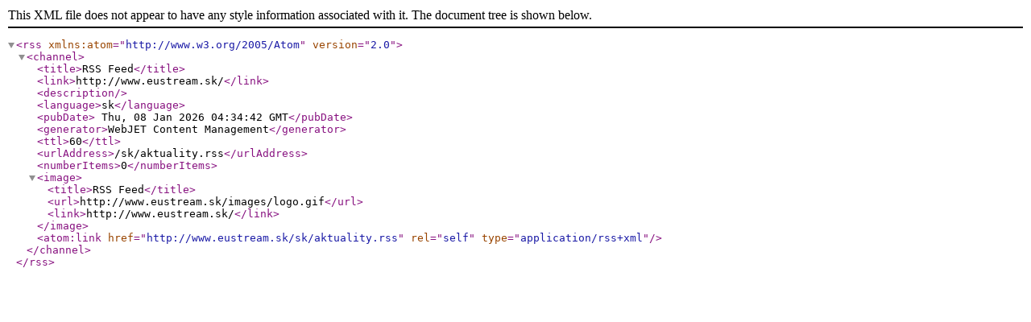

--- FILE ---
content_type: text/xml;charset=utf-8
request_url: https://www.eustream.sk/sk/aktuality.rss
body_size: 693
content:
<?xml version="1.0" encoding="utf-8" ?>
<rss version="2.0" xmlns:atom="http://www.w3.org/2005/Atom">
<channel> <title>RSS Feed</title>
<link>http://www.eustream.sk/</link><description></description>
<language>sk</language> <pubDate>
Thu, 08 Jan 2026 04:34:42 GMT</pubDate>
<generator>WebJET Content Management</generator>
<ttl>60</ttl>
<urlAddress>/sk/aktuality.rss</urlAddress> <numberItems>0</numberItems>
<image>
<title>RSS Feed</title> <url>http://www.eustream.sk/images/logo.gif</url>
<link>http://www.eustream.sk/</link></image>
<atom:link
	href="http://www.eustream.sk/sk/aktuality.rss"
	rel="self" type="application/rss+xml" /> </channel> </rss>
